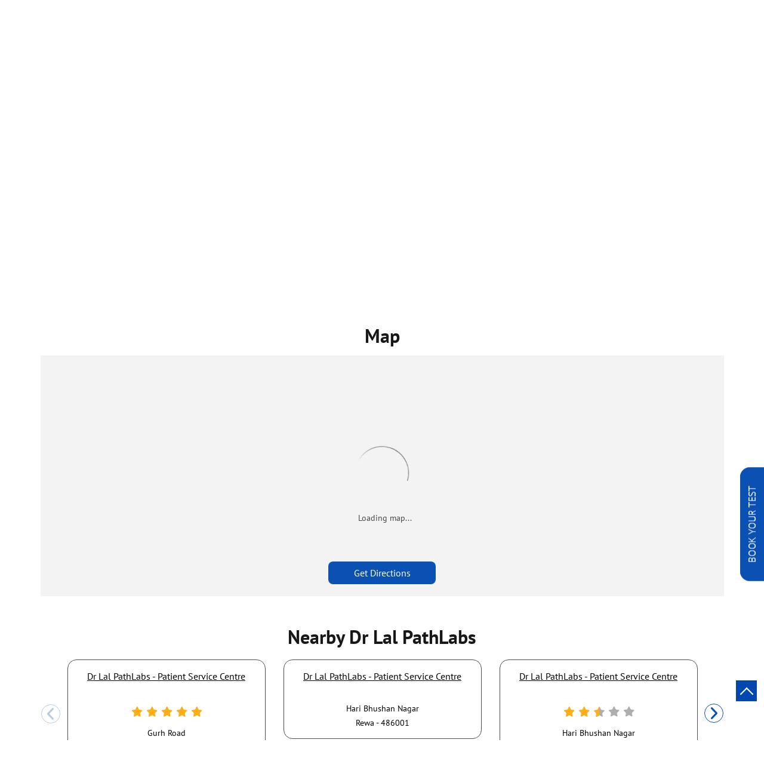

--- FILE ---
content_type: text/html; charset=UTF-8
request_url: https://labs.lalpathlabs.com/dr-lal-pathlabs-patient-service-centre-medical-laboratory-annantpur-rewa-290861/Map
body_size: 8902
content:
<!DOCTYPE html><html lang="en"> <head prefix="og: http://ogp.me/ns# fb: http://ogp.me/ns/fb# article: http://ogp.me/ns/article#"> <script> window.SIdataLayer = [{ 'virtualPagePath': '/storemap/dr-lal-pathlabs-patient-service-centre-medical-laboratory-annantpur-rewa-290861/Map?&%3D' }]; </script> <script> !function(a, b, c, d, e){a[d] = a[d] || [], a[d].push({"gtm.start":(new Date).getTime(), event:"gtm.js"}); var f = b.getElementsByTagName(c)[0], g = b.createElement(c), h = "dataLayer" != d?"&l=" + d:""; g.async = !0, g.src = "https://www.googletagmanager.com/gtm.js?id=" + e + h, f.parentNode.insertBefore(g, f)}(window, document, "script", "SIdataLayer", "GTM-MH3G9S7L"); </script> <meta http-equiv="X-UA-Compatible" content="IE=edge" ><meta name="revisit-after" content="1 days" ><meta name="robots" content="index, follow" ><meta name="googlebot" content="index, follow" ><meta name="rating" content="general" ><meta name="resource-type" content="text/html" ><meta name="copyright" content="© Copyright 2024 © LalPathLabs.com.All rights reserved." ><meta name="distribution" content="Global" ><meta http-equiv="Content-Type" content="text/html; charset=UTF-8" ><link rel="shortcut icon" type="image/png" href="https://cdn4.singleinterface.com/files/outlet/fav_icon/286487/Fav_icon_png.png" ><link rel="icon" type="image/png" href="https://cdn4.singleinterface.com/files/outlet/fav_icon/286487/Fav_icon_png.png" ><meta name="Author" content="https://labs.lalpathlabs.com/" ><meta name="Created By" content="Dr Lal PathLabs" > <meta name="viewport" content="width=device-width, initial-scale=1.0, minimum-scale=1.0, user-scalable=yes"><title>Dr Lal PathLabs - Patient Service Centre, Annantpur | Get accurate driving direction</title><meta name="description" content="Get accurate address, phone no, timings &amp; driving direction of Dr Lal PathLabs - Patient Service Centre, Annantpur, Rewa. Connect with us at +9180713721xx." ><meta name="keywords" content="Dr Lal PathsLab Address, Dr Lal PathsLab location, Dr Lal PathsLab contact, Dr Lal PathsLab phone number, Dr Lal PathsLab Direction, Dr Lal PathsLab, Dr Lal PathLabs website,Medical Centre,Diagnostic Centre,Diabetes Centre,Blood Testing Service" > <meta name="geo.position" content="24.546042; 81.302489" > <meta name="geo.placename" content="Dr Lal PathLabs, Annantpur, Rewa" ><meta property="og:url" content="https://labs.lalpathlabs.com/dr-lal-pathlabs-patient-service-centre-medical-laboratory-annantpur-rewa-290861/Map" ><meta property="og:type" content="article" ><meta property="fb:app_id" content="776354105718345" ><meta property="og:title" content="Dr Lal PathLabs - Patient Service Centre, Annantpur | Get accurate driving direction" ><meta property="twitter:title" content="Dr Lal PathLabs - Patient Service Centre, Annantpur | Get accurate driving direction" > <meta property="og:description" content="Get accurate address, phone no, timings &amp; driving direction of Dr Lal PathLabs - Patient Service Centre, Annantpur, Rewa. Connect with us at +9180713721xx." ><meta name="twitter:description" content="Get accurate address, phone no, timings &amp; driving direction of Dr Lal PathLabs - Patient Service Centre, Annantpur, Rewa. Connect with us at +9180713721xx."><meta http-equiv="x-dns-prefetch-control" content="on"><link href="https://labs.lalpathlabs.com/" rel="dns-prefetch" ><link href="//cdn4.singleinterface.com" rel="dns-prefetch" ><link href="//cdn5.singleinterface.com" rel="dns-prefetch" ><link href="//cdn6.singleinterface.com" rel="dns-prefetch" ><link href="//maxcdn.bootstrapcdn.com" rel="dns-prefetch" ><link href="//www.google-analytics.com" rel="dns-prefetch" ><link href="//www.singleinterface.com" rel="dns-prefetch" ><link href="//graph.facebook.com" rel="dns-prefetch" ><link href="//fbexternal-a.akamaihd.net" rel="dns-prefetch" ><link href="//csi.gstatic.com" rel="dns-prefetch" ><link href="//fonts.googleapis.com" rel="dns-prefetch" ><link href="//maps.googleapis.com" rel="dns-prefetch" ><link href="//maps.gstatic.com" rel="dns-prefetch" ><link href="//labs.lalpathlabs.com" rel="dns-prefetch" > <!-- <link rel="alternate" hreflang="" href="" > --> <!-- <link rel="alternate" hreflang="" href="" > --> <link rel="canonical" href="https://labs.lalpathlabs.com/dr-lal-pathlabs-patient-service-centre-blood-testing-service-annantpur-rewa-290861/Map" > <style> img{ width: auto; height: auto; }</style> <link rel="stylesheet" href="https://labs.lalpathlabs.com/VendorpageTheme/Enterprise/EThemeForMasterPro/css/bootstrap.min.css?v=7.32" > <link rel="stylesheet" href="https://labs.lalpathlabs.com/VendorpageTheme/Enterprise/EThemeForMasterPro/css/slick.min.css?v=7.32" media="print" onload="this.media='all'"> <link rel="stylesheet" href="https://labs.lalpathlabs.com/VendorpageTheme/Enterprise/EThemeForDrLalPathlabs/css/common.min.css?v=7.32" > <link rel="preload" as="image" href="https://cdn4.singleinterface.com/files/enterprise/coverphoto/286487/GMB-Micro-Site-Banner-40on2nd-760x340px-1-04-04-25-11-20-37.jpg"> </head> <body class="map ethemefordrlalpathlabs"> <input type="hidden" name="data[cache_version]" id="id_cache_version" value="1.002"> <nav class="navbar"> <div class="container"> <div class="navbar-header"> <a class="navbar-brand track_logo_event" target="_self" href="https://labs.lalpathlabs.com/" title="Dr Lal PathLabs" data-event-click-text="logo" onclick="clickEventGa('map', 'brand_website', '290861')"> <img src="https://cdn4.singleinterface.com/files/outlet/logo/286487/Logo_1_png.png" alt="Dr Lal PathLabs - Patient Service Centre, Annantpur" data-track-event-name="logo" data-track-event-click="Logo click" width=200 height=65 > </a> </div> <div class="mobile-trigger"> <span class="toggle"></span> </div> <div class="navbar-right nav-groups"> <div class="menu-toggle"> <span class="menu-close"></span> </div> <ul class="navber-links"> <li class="nav-item"> <a onclick="clickEventGa('map', 'navigation_menu', '290861')" class=" nav-link" href="https://labs.lalpathlabs.com/dr-lal-pathlabs-patient-service-centre-blood-testing-service-annantpur-rewa-290861/Home" data-track-event-name="navigation_menu" data-track-event-click="Home"> <span>Home</span> </a> </li> <li class="nav-item"> <a onclick="clickEventGa('map', 'navigation_menu', '290861')" class=" nav-link" href="https://labs.lalpathlabs.com/dr-lal-pathlabs-patient-service-centre-blood-testing-service-annantpur-rewa-290861/Timeline" data-track-event-name="navigation_menu" data-track-event-click="Timeline"> <span>Timeline </span> </a> </li> <li class="nav-item"> <a onclick="clickEventGa('map', 'navigation_menu', '290861')" class = "nav-link " href="https://labs.lalpathlabs.com/dr-lal-pathlabs-patient-service-centre-blood-testing-service-annantpur-rewa-290861/Offers" data-track-event-name="navigation_menu" data-track-event-click="Offers"> <span>Offers </span> </a> </li> <li class="nav-item"> <a onclick="clickEventGa('map', 'navigation_menu', '290861')" class = "nav-link active" href="https://labs.lalpathlabs.com/dr-lal-pathlabs-patient-service-centre-blood-testing-service-annantpur-rewa-290861/Map" data-track-event-name="navigation_menu" data-track-event-click="Map"> <span>Map</span> </a> </li> <li class="nav-item"> <a onclick="clickEventGa('map', 'navigation_menu', '290861')" class="nav-link " href="https://labs.lalpathlabs.com/dr-lal-pathlabs-patient-service-centre-blood-testing-service-annantpur-rewa-290861/Contact-Us" data-track-event-name="navigation_menu" data-track-event-click="Contact Us"> <span>Contact Us</span> </a> </li> <li class="nav-item"> <a class="nav-link " href="https://labs.lalpathlabs.com/dr-lal-pathlabs-patient-service-centre-blood-testing-service-annantpur-rewa-290861/page/faq"> <span>FAQ</span> </a> </li> <!-- more menu --> </ul><ul class="nav-right"> <li class="nav-item"> <a class = "nav-link" href="https://labs.lalpathlabs.com/?lat=24.546042&long=81.302489" title="Nearest Lab" onclick="clickEventGa('map', 'storelocator', '290861')"> <span class="sprite-icon social-icon nearby"></span> <span>Nearest Lab</span></a></li></ul> <ul class="nav-right language-right"> <li> </li> </ul> </div></div></nav> <div class="desktop service-buttons"> <ul> <li> <a data-target="#scrollTillForm_1" onclick="clickEventGa('map', 'external_link', '290861')" class="scrollLink ga-id" href="https://labs.lalpathlabs.com/dr-lal-pathlabs-patient-service-centre-blood-testing-service-annantpur-rewa-290861/Home#call-back" target="_self" data-page-name="map" data-ga-type="https://cdn4.singleinterface.com/files/banner_images/286487/9654_1696574512_DrLalExternalLinkHome.png" data-outlet-id="290861" data-track-event-click="External Link"> <img src="https://cdn4.singleinterface.com/files/banner_images/286487/9654_1696574512_DrLalExternalLinkHome.png" alt="" title="" width="42" height="201"> </a> </li> </ul> </div> <main> <div class="breadcrumb-wrapper header-breadcrumb"> <div class="container"> <div class="row"> <div class="col-md-12"> <ol id="breadcrumb" class="list-unstyled breadcrumb"> <li class="breadcrumb-item"> <a class="ga-id breadcrumb_text_class" href="https://labs.lalpathlabs.com/?lat=24.546042&long=81.302489" title="Diagnostic Centre near me" data-page-name="map" data-ga-type="storelocator" data-outlet-id="290861" onclick="clickEventGa('map', 'bd_storelocator', '290861')"> <span>Diagnostic Centre near me</span> </a> </li> <li class="breadcrumb-item"> <a data-page-name="map" title="Diagnostic Centre in Madhya Pradesh" data-ga-type="state" data-outlet-id="290861" class="state-link ga-id breadcrumb_text_class" onclick="clickEventGa('map', 'bd_state', '290861')" href="https://labs.lalpathlabs.com/location/madhya-pradesh"> <span>Diagnostic Centre in Madhya Pradesh</span> </a> </li> <li class="breadcrumb-item"> <a data-page-name="map" title="Diagnostic Centre in Rewa" data-ga-type="city" data-outlet-id="290861" class="state-link ga-id breadcrumb_text_class" onclick="clickEventGa('map', 'bd_city', '290861')" href="https://labs.lalpathlabs.com/location/madhya-pradesh/rewa"> <span>Diagnostic Centre in Rewa</span> </a> </li> <li class="breadcrumb-item active" aria-current="page"> <span>Diagnostic Centre in Annantpur</span> </li> </ol> </div> </div> </div></div> <div class="intro-section"> <div class="container"> <div class="row"> <div class="col-md-4 col-block"> <input type="hidden" id="prv" value="https://labs.lalpathlabs.com/VendorpageTheme/Enterprise/EThemeForDrLalPathlabs/images/prevew.png" ><input type="hidden" id="nx" value="https://labs.lalpathlabs.com/VendorpageTheme/Enterprise/EThemeForDrLalPathlabs/images/next.png" ><div style="display: none;"> <span>24.546042</span> <span>81.302489</span></div> <div class="intro"> <div class="card"> <h1 class="card-header heading" id="speakableIntro" title="Dr Lal PathLabs - Annantpur, Rewa"> Dr Lal PathLabs - Patient Service Centre </h1> <div class="card-body" id="speakableIntroContent"> <ul class="list-unstyled info-group"> <li class="info-card info-address"> <span class="info-icon"> <span class="sprite-icon intro-icon icn-address"></span> </span> <div class="info-text"> <span>Ward No 9, University Road</span><br><span><span>Annantpur</span></span><br><span class='merge-in-next'><span>Rewa</span><span> - </span><span>486001</span></span> </div> </li> <li class="info-card info-landmark"> <span class="info-icon"> <span class="sprite-icon intro-icon icn-landmark"></span> </span> <div class="info-text manage-space"> Near Janta College Gate </div> </li> <li class="info-card call-us"> <span class="info-icon"> <span class="sprite-icon intro-icon icn-phone"></span> </span> <div class="info-text"> <a href="tel:+918071372192" onclick="clickEventGa('map', 'click_to_call', '290861')"> +918071372192 </a> </div> </li> <li class="info-card info-card-timing" id="businesshouers"> <span class="info-icon"> <span class="sprite-icon intro-icon icn-time"></span> </span> <ul class="info-text list-unstyled"> <li class="store-clock intro-hours dropdown clock-top-mng"> <span class="arrow-btn">Open until 07:00 PM</span> <button>Open Now</button> <ul class="dropdown-list"> <li> <span class="first-text">Wed</span> <span class="info-text">07:00 AM - 07:00 PM</span> </li> <li> <span class="first-text">Thu</span> <span class="info-text">07:00 AM - 07:00 PM</span> </li> <li> <span class="first-text">Fri</span> <span class="info-text">07:00 AM - 07:00 PM</span> </li> <li> <span class="first-text">Sat</span> <span class="info-text">07:00 AM - 07:00 PM</span> </li> <li> <span class="first-text">Sun</span> <span class="info-text">07:00 AM - 07:00 PM</span> </li> </ul> </li> </ul> </li> <li class="info-card call-direction"> <a href="tel:+918071372192" class="action-call action-icon" onclick="clickEventGa('map', 'click_to_call', '290861')"> <span class="sprite-icon cta-phone"></span> <span>Call</span> </a> <a href="https://maps.google.com/maps?cid=5714053023630024535" target="_blank" class="action-direction action-icon" onclick="clickEventGa('map', 'directions', '290861')"> <span class="sprite-icon cta-direction"></span> <span>Directions</span> </a> </li> </ul></div></div></div> </div> <div class="col-md-8 col-block"> <div class="offer-area"> <a onclick="clickEventGa('map', 'cover_photo', '290861')" href="https://labs.lalpathlabs.com/dr-lal-pathlabs-patient-service-centre-blood-testing-service-annantpur-rewa-290861/Home#name" > <img src="https://cdn4.singleinterface.com/files/enterprise/coverphoto/286487/GMB-Micro-Site-Banner-40on2nd-760x340px-1-04-04-25-11-20-37.jpg" alt="Swasth Fit" title="Swasth Fit" width=760 height=340 > </a> </div> </div> </div> </div> </div> <div id="scrollTill"></div> <section class="section map"> <div class="container"> <div class="row"> <div class="col-md-12 col-lg-12"> <h3 class="section-heading"><span class="line-behind">Map</span></h3> <div class="embedded_map"> <div class="googlemapframe lazy-loader"> <div class="loader-ui" data-text="Loading map..."><div class="loader-ui-el"></div></div> <iframe id="embedGoogleMap" loading="lazy" title="Outlet Location" data-src="https://www.google.co.in/maps/embed/v1/place?q=24.546042,81.302489&amp;key=AIzaSyDS-7IeAHJ1vK3Qc1j8EZY9HmhJGcNsovs&region=IN"></iframe> <a class="dirbutton" target="_blank" rel="noopener noreferrer" onclick="clickEventGa('map', 'directions','290861')" data-adobe-track-event-name="TRACK_EVENT_CTA_INTERACTION" data-track-event-uid="N/A" data-track-event-component="Map" data-track-event-click="Get Directions" data-track-event-title="N/A" href="https://maps.google.com/maps?cid=5714053023630024535"> Get Directions </a> </div> </div> </div> </div> <div class="row"> <div class="col-sm-12"> <div class="microsite-map-page route-nav"> <div class="mapsec" style="display: none;"> <div class="address-information-text"> <div class="heading"> <p class="source-address"></p> </div> <div class="heading01 route-distance-duration"> <p>Total distance - Total duration</p> </div> </div> <div class="route-instructions"></div> <div class="address-information-text address-information-text-bottom"> <div class="heading001"> <p class="destination-address">Ward No 9, University Road, Near Janta College Gate, Annantpur, Rewa, Madhya Pradesh - 486001</p> </div> </div> </div> </div> </div> </div> </div></section> <section class="section nearby-outlets-section"> <div class="container"> <div class="row"> <div class="col-sm-12"> <h3 class="section-heading" id="speakableNearbyOutlets"><span class="line-behind">Nearby dr lal pathLabs</span></h3> <div class="custome-slick-arrow"> <span class="sprite-icon arrow-prev arrow-prev-nearbyOutlets"></span> <span class="sprite-icon arrow-next arrow-next-nearbyOutlets"></span> </div> <div class="list-unstyled slick-container nearby-outlets js-nearby-outlets dyn-rating" id="speakableNearbyOutletsContent"> <div class="slide-item"> <div class="card"> <div class="card-container"> <div class="card-body"> <h4 class="card-title"> <a href="https://labs.lalpathlabs.com/dr-lal-pathlabs-patient-service-centre-blood-testing-service-gurh-road-rewa-288216/Home" onclick="clickEventGa(&#039;map&#039;, &#039;near_by_outlets&#039;, &#039;288216&#039;)" data-track-event-business-name="Dr Lal PathLabs - Patient Service Centre" data-track-event-business-alternate-name="" data-track-event-click="Dr Lal PathLabs - Patient Service Centre" data-track-event-state="Madhya Pradesh" data-track-event-city="Rewa" data-track-event-eacsi="NA">Dr Lal PathLabs - Patient Service Centre</a> </h4> <ul class="list-inline rating"> <li><span class="rating-star rating_full"></span></li><li><span class="rating-star rating_full"></span></li><li><span class="rating-star rating_full"></span></li><li><span class="rating-star rating_full"></span></li><li><span class="rating-star rating_full"></span></li> </ul> <p class="card-text">Gurh Road</p> <p class="card-text">Rewa - 486001</p> </div> </div> </div> </div> <div class="slide-item"> <div class="card"> <div class="card-container"> <div class="card-body"> <h4 class="card-title"> <a href="https://labs.lalpathlabs.com/dr-lal-pathlabs-patient-service-centre-blood-testing-service-hari-bhushan-nagar-rewa-289679/Home" onclick="clickEventGa(&#039;map&#039;, &#039;near_by_outlets&#039;, &#039;289679&#039;)" data-track-event-business-name="Dr Lal PathLabs - Patient Service Centre" data-track-event-business-alternate-name="" data-track-event-click="Dr Lal PathLabs - Patient Service Centre" data-track-event-state="Madhya Pradesh" data-track-event-city="Rewa" data-track-event-eacsi="NA">Dr Lal PathLabs - Patient Service Centre</a> </h4> <p class="card-text">Hari Bhushan Nagar</p> <p class="card-text">Rewa - 486001</p> </div> </div> </div> </div> <div class="slide-item"> <div class="card"> <div class="card-container"> <div class="card-body"> <h4 class="card-title"> <a href="https://labs.lalpathlabs.com/dr-lal-pathlabs-patient-service-centre-blood-testing-service-hari-bhushan-nagar-rewa-289688/Home" onclick="clickEventGa(&#039;map&#039;, &#039;near_by_outlets&#039;, &#039;289688&#039;)" data-track-event-business-name="Dr Lal PathLabs - Patient Service Centre" data-track-event-business-alternate-name="" data-track-event-click="Dr Lal PathLabs - Patient Service Centre" data-track-event-state="Madhya Pradesh" data-track-event-city="Rewa" data-track-event-eacsi="NA">Dr Lal PathLabs - Patient Service Centre</a> </h4> <ul class="list-inline rating"> <li><span class="rating-star rating_full"></span></li><li><span class="rating-star rating_full"></span></li><li><span class="rating-star rating_half"></span></li><li><span class="rating-star rating_empty"></span></li><li><span class="rating-star rating_empty"></span></li> </ul> <p class="card-text">Hari Bhushan Nagar</p> <p class="card-text">Rewa - 486001</p> </div> </div> </div> </div> <div class="slide-item"> <div class="card"> <div class="card-container"> <div class="card-body"> <h4 class="card-title"> <a href="https://labs.lalpathlabs.com/dr-lal-pathlabs-patient-service-centre-blood-testing-service-huzur-rewa-517580/Home" onclick="clickEventGa(&#039;map&#039;, &#039;near_by_outlets&#039;, &#039;517580&#039;)" data-track-event-business-name="Dr Lal PathLabs - Patient Service Centre" data-track-event-business-alternate-name="" data-track-event-click="Dr Lal PathLabs - Patient Service Centre" data-track-event-state="Madhya Pradesh" data-track-event-city="Rewa" data-track-event-eacsi="NA">Dr Lal PathLabs - Patient Service Centre</a> </h4> <p class="card-text">Huzur</p> <p class="card-text">Rewa - 486001</p> </div> </div> </div> </div> </div> </div> </div> </div> </section> </main> <section class="section locality-categ-tag footer-accordion"> <div class="container"> <div class="row"> <div class="col-md-12"> <div class="sec-wrapper"> <div class="card nearby-locality"> <div class="card-header"> <h3 class="sub-heading"> <span class="sprite-icon service-icon icn-nearby"></span> <span class="title">Nearby Locality</span> </h3> </div> <div class="card-body custom-tags"> <span class="badge badge-pill badge-light"> <a href="https://labs.lalpathlabs.com/?search=Mig+Housing+Board+Colony+Road%2C+Rewa%2C+486001" onclick="clickEventGa('map', 'nearby_locality', '290861')">Mig Housing Board Colony Road</a> </span> </div> </div> <div class="card category"> <div class="card-header"> <h3 class="sub-heading" id="speakableCategories"> <span class="sprite-icon service-icon icn-categories"></span> <span class="title"> Categories</span> </h3> </div> <div class="card-body" id="speakableCategoriesContent"> <span class="badge badge-pill badge-light">Medical Centre</span> <span class="badge badge-pill badge-light">Diagnostic Centre</span> <span class="badge badge-pill badge-light">Diabetes Centre</span> <span class="badge badge-pill badge-light">Blood Testing Service</span> </div> </div> <div class="card tag"> <div class="card-header"> <h3 class="sub-heading" id="speakableTags"> <span class="sprite-icon service-icon icn-tags"></span> <span class="title">Tags</span> </h3> </div> <div class="card-body" id="speakableTagsContent"> <span class="badge badge-pill badge-light">Best Diagnostic Centre Near Me</span> <span class="badge badge-pill badge-light"> Best Pathology Lab Near Me</span> <span class="badge badge-pill badge-light"> Blood Test Centre Near Me</span> <span class="badge badge-pill badge-light"> Blood Test Lab Near Me</span> <span class="badge badge-pill badge-light"> Blood Test Laboratory Near Me</span> <span class="badge badge-pill badge-light"> Blood Test Near Me</span> <span class="badge badge-pill badge-light"> Dengue Test Near Me</span> <span class="badge badge-pill badge-light"> Diagnostic Centre Near Me</span> <span class="badge badge-pill badge-light"> Diagnostic Lab Near Me</span> <span class="badge badge-pill badge-light"> Diagnostics Near Me</span> <span class="badge badge-pill badge-light"> Fever Panel Test Near Me</span> <span class="badge badge-pill badge-light"> Fever Test Near Me</span> <span class="badge badge-pill badge-light"> Full Body Checkup Near Me</span> <span class="badge badge-pill badge-light"> Hypertension Blood Test Near Me</span> <span class="badge badge-pill badge-light"> Hypertension Test Near Me</span> <span class="badge badge-pill badge-light"> Lab Near Me</span> <span class="badge badge-pill badge-light"> Lab Near Me For Blood Test</span> <span class="badge badge-pill badge-light"> Lab Test Near Me</span> <span class="badge badge-pill badge-light"> Medical Lab Near Me</span> <span class="badge badge-pill badge-light"> Medical Laboratory Near Me</span> <span class="badge badge-pill badge-light"> Near By Laboratory</span> <span class="badge badge-pill badge-light"> Nearby Diagnostic Centre</span> <span class="badge badge-pill badge-light"> Nearest Blood Test Lab</span> <span class="badge badge-pill badge-light"> Nearest Pathology Lab</span> <span class="badge badge-pill badge-light"> Pathlabs Near Me</span> <span class="badge badge-pill badge-light"> Pathology Lab Near Me</span> <span class="badge badge-pill badge-light"> Pathology Laboratory Near Me</span> <span class="badge badge-pill badge-light"> Test For Dengue Fever</span> <span class="badge badge-pill badge-light"> Thyroid Test Near Me</span> </div> </div> </div> </div> </div> </div></section> <footer> <section class="section footer-states"> <div class="container"> <div class="row"> <div class="col-sm-12"> <div class="card-header"> <h3 class="sub-heading"> Dr Lal PathLabs Popular Cities: </h3> </div> <div class="card"> <div class="city"> <!--<a href="< ?php echo $storeLocatorUrl;?>">< ?php echo __($prepareBrandWithAndWithoutPhrase); ?> </a> </li>--> <a href="https://labs.lalpathlabs.com/location/madhya-pradesh/balaghat" class="cityname" onclick="clickEventGa('map', 'bd_city', '290861')">Diagnostic Centre in Balaghat</a><a href="https://labs.lalpathlabs.com/location/madhya-pradesh/betul" class="cityname" onclick="clickEventGa('map', 'bd_city', '290861')">Diagnostic Centre in Betul</a><a href="https://labs.lalpathlabs.com/location/madhya-pradesh/bhopal" class="cityname" onclick="clickEventGa('map', 'bd_city', '290861')">Diagnostic Centre in Bhopal</a><a href="https://labs.lalpathlabs.com/location/madhya-pradesh/chhatarpur" class="cityname" onclick="clickEventGa('map', 'bd_city', '290861')">Diagnostic Centre in Chhatarpur</a><a href="https://labs.lalpathlabs.com/location/madhya-pradesh/chhindwara" class="cityname" onclick="clickEventGa('map', 'bd_city', '290861')">Diagnostic Centre in Chhindwara</a><a href="https://labs.lalpathlabs.com/location/madhya-pradesh/damoh" class="cityname" onclick="clickEventGa('map', 'bd_city', '290861')">Diagnostic Centre in Damoh</a><a href="https://labs.lalpathlabs.com/location/madhya-pradesh/guna" class="cityname" onclick="clickEventGa('map', 'bd_city', '290861')">Diagnostic Centre in Guna</a><a href="https://labs.lalpathlabs.com/location/madhya-pradesh/gwalior" class="cityname" onclick="clickEventGa('map', 'bd_city', '290861')">Diagnostic Centre in Gwalior</a><a href="https://labs.lalpathlabs.com/location/madhya-pradesh/indore" class="cityname" onclick="clickEventGa('map', 'bd_city', '290861')">Diagnostic Centre in Indore</a><a href="https://labs.lalpathlabs.com/location/madhya-pradesh/jabalpur" class="cityname" onclick="clickEventGa('map', 'bd_city', '290861')">Diagnostic Centre in Jabalpur</a><a href="https://labs.lalpathlabs.com/location/madhya-pradesh/katni" class="cityname" onclick="clickEventGa('map', 'bd_city', '290861')">Diagnostic Centre in Katni</a><a href="https://labs.lalpathlabs.com/location/madhya-pradesh/mandla" class="cityname" onclick="clickEventGa('map', 'bd_city', '290861')">Diagnostic Centre in Mandla</a><a href="https://labs.lalpathlabs.com/location/madhya-pradesh/morena" class="cityname" onclick="clickEventGa('map', 'bd_city', '290861')">Diagnostic Centre in Morena</a><a href="https://labs.lalpathlabs.com/location/madhya-pradesh/narmadapuram" class="cityname" onclick="clickEventGa('map', 'bd_city', '290861')">Diagnostic Centre in Narmadapuram</a><a href="https://labs.lalpathlabs.com/location/madhya-pradesh/narsinghpur" class="cityname" onclick="clickEventGa('map', 'bd_city', '290861')">Diagnostic Centre in Narsinghpur</a><a href="https://labs.lalpathlabs.com/location/madhya-pradesh/raisen" class="cityname" onclick="clickEventGa('map', 'bd_city', '290861')">Diagnostic Centre in Raisen</a><a href="https://labs.lalpathlabs.com/location/madhya-pradesh/rajgarh" class="cityname" onclick="clickEventGa('map', 'bd_city', '290861')">Diagnostic Centre in Rajgarh</a><a href="https://labs.lalpathlabs.com/location/madhya-pradesh/rewa" class="cityname" onclick="clickEventGa('map', 'bd_city', '290861')">Diagnostic Centre in Rewa</a><a href="https://labs.lalpathlabs.com/location/madhya-pradesh/sagar" class="cityname" onclick="clickEventGa('map', 'bd_city', '290861')">Diagnostic Centre in Sagar</a><a href="https://labs.lalpathlabs.com/location/madhya-pradesh/satna" class="cityname" onclick="clickEventGa('map', 'bd_city', '290861')">Diagnostic Centre in Satna</a><span class='d-none' id='jsLocationExpand'><a href="https://labs.lalpathlabs.com/location/madhya-pradesh/sehore" class="cityname" onclick="clickEventGa('map', 'bd_city', '290861')">Diagnostic Centre in Sehore</a><a href="https://labs.lalpathlabs.com/location/madhya-pradesh/seoni" class="cityname" onclick="clickEventGa('map', 'bd_city', '290861')">Diagnostic Centre in Seoni</a><a href="https://labs.lalpathlabs.com/location/madhya-pradesh/shahdol" class="cityname" onclick="clickEventGa('map', 'bd_city', '290861')">Diagnostic Centre in Shahdol</a><a href="https://labs.lalpathlabs.com/location/madhya-pradesh/sheopur" class="cityname" onclick="clickEventGa('map', 'bd_city', '290861')">Diagnostic Centre in Sheopur</a><a href="https://labs.lalpathlabs.com/location/madhya-pradesh/shivpuri" class="cityname" onclick="clickEventGa('map', 'bd_city', '290861')">Diagnostic Centre in Shivpuri</a><a href="https://labs.lalpathlabs.com/location/madhya-pradesh/sidhi" class="cityname" onclick="clickEventGa('map', 'bd_city', '290861')">Diagnostic Centre in Sidhi</a><a href="https://labs.lalpathlabs.com/location/madhya-pradesh/singrauli" class="cityname" onclick="clickEventGa('map', 'bd_city', '290861')">Diagnostic Centre in Singrauli</a><a href="https://labs.lalpathlabs.com/location/madhya-pradesh/tikamgarh" class="cityname" onclick="clickEventGa('map', 'bd_city', '290861')">Diagnostic Centre in Tikamgarh</a><a href="https://labs.lalpathlabs.com/location/madhya-pradesh/vidisha" class="cityname" onclick="clickEventGa('map', 'bd_city', '290861')">Diagnostic Centre in Vidisha</a><a href="https://labs.lalpathlabs.com/location/madhya-pradesh/waidhan" class="cityname" onclick="clickEventGa('map', 'bd_city', '290861')">Diagnostic Centre in Waidhan</a></span> <span class="view-more jsExpand" data-target-area="#jsLocationExpand">View More...</span> </div> </div> </div> </div> </div> </section> <div class="brand-footer"> <div class="container"> <div class="row"> <div class="col-md-12 col-lg-4"> <h2 class="copyright"><span>2024 © LalPathLabs.com.All rights reserved.</span></h2> </div> <div class="col-md-12 col-lg-4"> <div class="social-icons"> <a class="sprite-icon social-icon facebook" rel="nofollow noopener noreferrer" href="https://www.facebook.com/202321223267432" title="Follow Dr Lal PathLabs on Facebook" target="_blank" onclick="clickEventGa('map', 'facebook_page_national_url', '290861')" data-track-event-click="Footer social link facebook"></a> <a class="sprite-icon social-icon google" rel="nofollow noopener noreferrer" href="https://maps.google.com/maps?cid=5714053023630024535" title="Visit us on Google" target="_blank" onclick="clickEventGa('map', 'google_plus_page_national_url', '290861')" data-track-event-click="Footer social link google"></a> <a class="sprite-icon social-icon twitter" rel="nofollow noopener noreferrer" href="https://twitter.com/lalpathlabs" title="Follow Dr Lal PathLabs on Twitter" target="_blank" onclick="clickEventGa('map', 'twitter_handle', '290861')" data-track-event-click="Footer social link twitter"></a> <a class="sprite-icon social-icon social-icon linkedin" rel="nofollow noopener noreferrer" href="https://www.linkedin.com/company/dr-lal-pathlabs/?viewAsMember=true" title="Follow Dr Lal PathLabs on Linkedin" target="_blank" onclick="clickEventGa('map', 'linkedin', '290861')" data-track-event-click="Footer social link linkedin"></a> <a class="sprite-icon social-icon instagram" rel="nofollow noopener noreferrer" href="https://www.instagram.com/lalpathlabs_/" title="Follow Dr Lal PathLabs on Instagram" target="_blank" onclick="clickEventGa('map', 'instagram', '290861')" data-track-event-click="Footer social link Instagram"></a> <a class="sprite-icon social-icon youtube" rel="nofollow noopener noreferrer" href="https://www.youtube.com/@DrLalPathLabs" title="Follow Dr Lal PathLabs on Youtube" target="_blank" onclick="clickEventGa('map', 'youtube_channel_url', '290861')" data-track-event-click="Footer social link Youtube"></a> <a class="sprite-icon social-icon websiteurl" rel="nofollow noopener noreferrer" href="https://www.lalpathlabs.com/?utm_source=store_locator&utm_medium=brand_website" title="Brand Website" target="_blank" onclick="clickEventGa('map', 'brand_website', '290861')" data-track-event-click="Footer menu brand website"></a> </div> </div> </div> </div> </div> </footer> <div class="scrollTop"> <span id="scroll" title="Scroll to Top" class="top-to-bck-store"> <span></span> </span></div> <div class="desktop service-buttons"> <ul> <li> <a data-target="#scrollTillForm_1" onclick="clickEventGa('map', 'external_link', '290861')" class="scrollLink ga-id" href="https://labs.lalpathlabs.com/dr-lal-pathlabs-patient-service-centre-blood-testing-service-annantpur-rewa-290861/Home#call-back" target="_self" data-page-name="map" data-ga-type="https://cdn4.singleinterface.com/files/banner_images/286487/9654_1696574512_DrLalExternalLinkHome.png" data-outlet-id="290861" data-track-event-click="External Link"> <img src="https://cdn4.singleinterface.com/files/banner_images/286487/9654_1696574512_DrLalExternalLinkHome.png" alt="" title="" width="42" height="201"> </a> </li> </ul> </div> <div class="service-buttons1 mobile service-count-1"> <ul> <li data-target="#scrollTillForm_1" class="scrollLink li-for-external-link-responsive-count-1"> <a href="https://labs.lalpathlabs.com/dr-lal-pathlabs-patient-service-centre-blood-testing-service-annantpur-rewa-290861/Home#call-back" onclick="clickEventGa('map', 'external_link', '290861')" target="_self"> <img src="https://cdn4.singleinterface.com/files/banner_images/286487/8159_1696574511_DrLalExternalLinkResponsive.png" alt="" title="" width="320" height="32"> </a> </li> </ul> </div> <div class="chatwithcharmenu"> <div class="chatwithus ext-link"> </div> </div> <input id="jsMsgUnableToFindDirection" type="hidden" value="Either the entered address is not valid or google is unable to find this location." ><input id="jsMsgUnableToFindRouteForDirection" type="hidden" value="We cannot show map results for this query. Either it is not a valid place or it may be possible that you cannot reach this outlet by road from the specified location. Please change your query and try again." ><input id="jsWalkingIcon" type="hidden" value="https://labs.lalpathlabs.com/VendorpageTheme/Enterprise/EThemeForDrLalPathlabs/images/walking-icon.png" ><input id="jsCurrentPageControllerAction" type="hidden" value="js/enterprises-map" ><input id="jsSiteRedirectFlag" type="hidden" value="1" ><input id="jsLiveWebsiteUrl" type="hidden" value="https://labs.lalpathlabs.com/" ><input id="jsSiWebsiteUrl" type="hidden" value="https://preprod.singleinterface.com/" ><input id="jsMasterOutletId" type="hidden" value="286487" ><input id="jsProductId" type="hidden" value="" ><input id="jsCategoryId" type="hidden" value="" ><input id="jsOfferId" type="hidden" value="" ><input id="jsPageName" type="hidden" value="map" ><input id="jsPageNameMd5" type="hidden" value="1d78dc8ed51214e518b5114fe24490ae" ><input id="jsGeoServiceProvider" type="hidden" value="" > <input id="jsTrackingPageUrl" type="hidden" value="https://labs.lalpathlabs.com//sendTrackingInfo.php" ><input id="jsMsgGeolocationNotSupported" type="hidden" value="Geolocation is not supported by this browser." ><input id="jsWebsiteHostedOnClientSide" type="hidden" value="0" ><input id="jsSearchType" type="hidden" value="custom_and_advance" ><input id="jsMapServiceProvider" type="hidden" value="locationiq" ><input id="jsThemeDir" type="hidden" value="ethemefordrlalpathlabs" ><input id="jsIdeaAppSucessfulMsg" type="hidden" value="SMS sent." ><input id="jsBannerAndOfferAvailableStatus" type="hidden" value="banners, offers" ><input id="jsGoogleMapApiKey" type="hidden" value="pk.77133daa29540cb6fefde4c2e748117b" ><input id="jsMapMyIndiaApiKey" type="hidden" value="pk.77133daa29540cb6fefde4c2e748117b" ><input id="jsLocalityEnablePlaceHolder" type="hidden" value="e.g. Connaught Place" ><input id="jsLocalityEnableTitle" type="hidden" value="Please enter locality e.g. Connaught Place" ><input id="jsLocalityDisablePlaceHolder" type="hidden" value="Please select city first" ><input id="jsRadiusEnableStatus" type="hidden" value="Please select radius" ><input id="jsRadiusDisableStatus" type="hidden" value="Please enter locality first" ><input id="jsCityDisableStatus" type="hidden" value="Please select state first" ><input id="jsStateEnableStatus" type="hidden" value="All" ><input id="jsStateEnableTitleStatus" type="hidden" value="Please select state" ><input id="jsIsResponsive" type="hidden" value="0" ><input id="jsCityEableStatus" type="hidden" value="Please select city" ><input id="jsStateDisableStatus" type="hidden" value="Please remove search nearby text first" ><input id="jsBannersCount" type="hidden" value="13" ><input id="jsOfferCount" type="hidden" value="2" ><input id="jsContactUsPageDoWeNeedToResetCaptcha" type="hidden" value="" ><input id="jsSearchSelectedState" type="hidden" value="" ><input id="jsSearchSelectedCity" type="hidden" value="" ><input id="jsSearchSelectedLocality" type="hidden" value="" ><input id="jsCurrentThemeMasterOutletid" type="hidden" value="286487" > <input id="storeName" type="hidden" value="Dr Lal PathLabs - Patient Service Centre" > <input id="location" type="hidden" value="Ward No 9,University Road,Annantpur,Near Janta College Gate,Rewa,Madhya Pradesh,486001" > <input id="jsOutletId" type="hidden" value="290861" > <input id="jsMapPageUrl" type="hidden" value="https://labs.lalpathlabs.com/dr-lal-pathlabs-patient-service-centre-blood-testing-service-annantpur-rewa-290861/Map" > <input id="jsOutletLatitude" type="hidden" value="24.546042" > <input id="jsOutletLongitude" type="hidden" value="81.302489" > <input id="jsGoogleMapPositionIconUrl" type="hidden" value="https://labs.lalpathlabs.com/VendorpageTheme/Enterprise/EThemeForDrLalPathlabs/images/map-icon.png" > <input id="jsMapMarkerTitle" type="hidden" value="Dr Lal PathLabs - Patient Service Centre, Annantpur, Rewa" > <input id="jsLocationInterestStatus" type="hidden" value="" ><input id="jsLoadRecaptcha" type="hidden" value=""> <input id="jsMapInfoWindowContentJsonEncoded" type="hidden" value="&lt;div class=&quot;info-window-popup&quot;&gt; &lt;div class=&quot;info-window-header&quot;&gt; &lt;span class=&quot;logo-icon-store&quot;&gt;&lt;/span&gt; &lt;span&gt;Dr Lal PathLabs - Patient Service Centre&lt;/span&gt; &lt;/div&gt; &lt;div class=&quot;info-window-content&quot;&gt;
&lt;div class=&quot;info-window-item&quot;&gt;Ward No 9, University Road &lt;/div&gt;
&lt;div class=&quot;info-window-item&quot;&gt;Annantpur &lt;/div&gt;
&lt;div class=&quot;info-window-item&quot;&gt;Rewa - 486001 &lt;/div&gt;
&lt;div class=&quot;info-window-item&quot;&gt;Near Janta College Gate &lt;/div&gt; &lt;div class=&quot;info-window-item&quot;&gt; +918071372192 &lt;/div&gt; &lt;div class=&quot;info-window-item timeShow&quot;&gt; Open until 07:00 PM &lt;/div&gt; &lt;div class=&quot;info-window-item&quot;&gt; &lt;/div&gt; &lt;div class=&quot;outlet-actions&quot;&gt; &lt;a class=&quot;btn btn-website&quot; href=&quot;https://labs.lalpathlabs.com/dr-lal-pathlabs-patient-service-centre-blood-testing-service-annantpur-rewa-290861/Home&quot; onclick=&quot;clickEventGa(&amp;#039;map&amp;#039;, &amp;#039;website_url&amp;#039;, &amp;#039;290861&amp;#039;)&quot; data-track-event-click=&quot;Website&quot; data-track-event-business-name=&quot;Dr Lal PathLabs - Patient Service Centre&quot; data-track-event-business-alternate-name=&quot;&quot; data-track-event-state=&quot;Madhya Pradesh&quot; data-track-event-city=&quot;Rewa&quot;&gt; &lt;span class=&quot;sprite-icon outlet-cta icn-website&quot;&gt;&lt;/span&gt; &lt;span&gt;Website&lt;/span&gt; &lt;/a&gt; &lt;/div&gt; &lt;/div&gt;
&lt;/div&gt;
" ><input id="jsCanDisplayInfoWindowOnMicrositePages" type="hidden" value="true" ><input id="can_skip_sms" type="hidden" value='0' ><input id="gtm_layer_data" type="hidden" value='' ><input id="qrRedirectShortUrl" type="hidden" value="" ><input id="qrBorderColor" type="hidden" value="#0b51b3" ><input id="jsLanguageALias" type="hidden" value="" ><input id="qrRedirectPageUrl" type="hidden" value="https://labs.lalpathlabs.com/dr-lal-pathlabs-patient-service-centre-blood-testing-service-annantpur-rewa-290861/scan-for-actions?utm_source=branch_locator&utm_medium=qr_scan" ><input id="is_cookie_accepted" type="hidden" value='' ><input id="jsActualClientStoreId" type="hidden" value='C004304500' ><input id="jsEnableLocationVicinity" type="hidden" value='' ><!-- --> <input id="jsTrackingSaveDb" type="hidden" value='1' > <input id="jsCountryCode" type="hidden" value="IN" ><input id="jsStateId" type="hidden" value="21" ><input id="jsCityId" type="hidden" value="373" ><input id="jsEnterpriseClientStoreId" type="hidden" value="C004304500" ><input id="jsCoverPhotoBannerLimit" type="hidden" value="4" ><input id="jsIsCurrentWebsiteResponsive" type="hidden" value="0" ><script src="//prod2.singleinterface.com/VendorpageTheme/Enterprise/EThemeForMasterPro/js/jquery-3.5.1.min.js?v=2.69"></script><script src="//prod2.singleinterface.com/VendorpageTheme/Enterprise/EThemeForMasterPro/js/slick.min.js?v=2.69"></script><script src="//prod2.singleinterface.com/VendorpageTheme/Enterprise/EThemeForMasterPro/js/lazy.min.js?v=2.69"></script><!--[if lt IE 9]> <meta http-equiv="X-UA-Compatible" content="IE=edge"> <script src="https://oss.maxcdn.com/html5shiv/3.7.2/html5shiv.min.js"></script> <script src="https://oss.maxcdn.com/respond/1.4.2/respond.min.js"></script><![endif]--> <script defer src="//prod2.singleinterface.com/VendorpageTheme/Enterprise/EThemeForMasterPro/js/qrcode-updated.min.js?v=2.69"></script> <script defer src="//prod2.singleinterface.com/VendorpageTheme/Enterprise/EThemeForMasterPro/js/qrcode-updated-main.min.js?v=2.69"></script><script defer src="//prod2.singleinterface.com/VendorpageTheme/Enterprise/EThemeForDrLalPathlabs/js/enterprises-common.min.js?v=2.69"></script><script defer src="//prod2.singleinterface.com/VendorpageTheme/Enterprise/EThemeForMasterPro/js/common.min.js?v=2.69"></script> <script defer src="//prod2.singleinterface.com/VendorpageTheme/Enterprise/EThemeForMasterPro/js/enterprises-map.min.js?v=2.69"></script> <script defer src="//prod2.singleinterface.com/VendorpageTheme/Enterprise/EThemeForMasterPro/js/enterprises-gtm_datalayer.min.js?v=2.69"></script> <script defer src="//prod2.singleinterface.com/VendorpageTheme/Enterprise/EThemeForMaster/js/enterprises-capture-tracking.min.js?v=2.69"></script> <script type="application/ld+json">[{"@type":"BreadcrumbList","itemListElement":[{"@type":"ListItem","position":1,"item":{"@id":"https:\/\/labs.lalpathlabs.com\/","name":"Home"}},{"@type":"ListItem","position":2,"item":{"@id":"https:\/\/labs.lalpathlabs.com\/Madhya%20Pradesh","name":"Diagnostic Centre in Madhya Pradesh"}},{"@type":"ListItem","position":3,"item":{"@id":"https:\/\/labs.lalpathlabs.com\/Madhya%20Pradesh-Rewa","name":"Diagnostic Centre in Rewa"}},{"@type":"ListItem","position":4,"item":{"@id":"https:\/\/labs.lalpathlabs.com\/Madhya%20Pradesh-Rewa-Annantpur","name":"Diagnostic Centre in Annantpur"}},{"@type":"ListItem","position":5,"item":{"@id":"https:\/\/labs.lalpathlabs.com\/dr-lal-pathlabs-patient-service-centre-blood-testing-service-annantpur-rewa-290861\/Home","name":"Dr Lal PathLabs - Patient Service Centre"}},{"@type":"ListItem","position":6,"item":{"@id":"https:\/\/labs.lalpathlabs.com\/dr-lal-pathlabs-patient-service-centre-blood-testing-service-annantpur-rewa-290861\/Map","name":"Map"}}],"@context":"https:\/\/schema.org"},{"@type":"Organization","name":"Dr Lal PathLabs","url":"https:\/\/labs.lalpathlabs.com\/","brand":{"@type":"Brand","name":"Dr Lal PathLabs","logo":{"@context":"https:\/\/schema.org","@type":"ImageObject","url":"https:\/\/labs.lalpathlabs.com\/files\/outlet\/logo\/286487\/resized-112-112.jpg","name":"LOGO - Dr Lal PathLabs","height":"112","width":"112"}},"mainEntityOfPage":{"@type":"WebPage","@id":"https:\/\/www.lalpathlabs.com\/?utm_source=store_locator&amp;utm_medium=brand_website"},"image":"https:\/\/labs.lalpathlabs.com\/files\/outlet\/logo\/286487\/Logo_1_png.png","sameAs":["https:\/\/www.facebook.com\/202321223267432","https:\/\/twitter.com\/lalpathlabs","https:\/\/www.instagram.com\/lalpathlabs_\/","https:\/\/www.youtube.com\/@DrLalPathLabs"],"address":[{"@type":"PostalAddress","name":"Dr Lal PathLabs","image":"https:\/\/labs.lalpathlabs.com\/files\/outlet\/logo\/286487\/Logo_1_png.png","streetAddress":"Ward No 9, University Road","addressLocality":"Annantpur","addressRegion":"Rewa","postalCode":"486001","addressCountry":"India","telephone":["+918071372192"],"email":"ajaydwivedi0534@gmail.com"}],"@context":"https:\/\/schema.org"},{"@context":"https:\/\/schema.org","@type":"DiagnosticLab","name":"Dr Lal PathLabs - Patient Service Centre","description":"Dr Lal PathLabs, India's leading diagnostic chain with 75 years of expertise, offers 5000+ tests, including CBC, Blood Sugar, HbA1c, Kidney\/Liver Function, Thyroid, Lipid, Vitamin D\/B12, Urine Culture, Allergy tests, and full-body packages. With 150+ hospital partnerships, 280+ labs, 6000+ patient service centers, and 11,000+ pickup points, it ensures accessible, affordable, timely, and high-quality services.\r\nOur range of health packages - Swasthfit provides age-specific and advanced panels for non-communicable diseases like diabetes and heart ailments.\r\nThe address of this lab is Ward No 9, University Road, Near Janta College Gate, Annantpur, Rewa, Madhya Pradesh.","telephone":["+918071372192"],"url":"https:\/\/labs.lalpathlabs.com\/dr-lal-pathlabs-patient-service-centre-blood-testing-service-annantpur-rewa-290861\/Home","brand":{"@type":"Brand","name":"Dr Lal PathLabs","logo":{"@context":"https:\/\/schema.org","@type":"ImageObject","url":"https:\/\/labs.lalpathlabs.com\/files\/outlet\/logo\/286487\/resized-112-112.jpg","name":"LOGO - Dr Lal PathLabs","height":"112","width":"112"}},"contactPoint":{"@type":"ContactPoint","areaServed":"IN","availableLanguage":"English","contactType":"customer support, technical support, billing support, bill payment, sales","name":"Manager","email":"ajaydwivedi0534@gmail.com","telephone":"+919827393903"},"address":{"@type":"PostalAddress","name":"Dr Lal PathLabs","image":"https:\/\/labs.lalpathlabs.com\/files\/outlet\/logo\/286487\/Logo_1_png.png","streetAddress":"Ward No 9, University Road","addressLocality":"Annantpur","addressRegion":"Rewa","postalCode":"486001","addressCountry":"India","telephone":["+918071372192"],"email":"ajaydwivedi0534@gmail.com"},"image":{"@type":"ImageObject","name":"Dr Lal PathLabs - Patient Service Centre","alternateName":"Dr Lal PathLabs - Patient Service Centre","url":"https:\/\/labs.lalpathlabs.com\/files\/outlet\/outlet_facebook_images\/outlet_cover_photo\/286487\/12_1_jpg.jpg","thumbnailUrl":"https:\/\/labs.lalpathlabs.com\/files\/outlet\/outlet_facebook_images\/outlet_cover_photo\/286487\/12_1_jpg.jpg"},"areaServed":{"@type":"Place","address":[{"@type":"PostalAddress","name":"Dr Lal PathLabs","image":"https:\/\/labs.lalpathlabs.com\/files\/outlet\/logo\/286487\/Logo_1_png.png","streetAddress":"Ward No 9, University Road","addressLocality":"Annantpur","addressRegion":"Rewa","postalCode":"486001","addressCountry":"India","telephone":["+918071372192"],"email":"ajaydwivedi0534@gmail.com"}],"name":"Dr Lal PathLabs","image":"https:\/\/labs.lalpathlabs.com\/files\/outlet\/logo\/286487\/Logo_1_png.png"}},{"@context":"https:\/\/schema.org","@type":"ItemList","itemListElement":[{"@type":"ListItem","position":1,"url":"https:\/\/labs.lalpathlabs.com\/dr-lal-pathlabs-patient-service-centre-blood-testing-service-gurh-road-rewa-288216\/Home"},{"@type":"ListItem","position":2,"url":"https:\/\/labs.lalpathlabs.com\/dr-lal-pathlabs-patient-service-centre-blood-testing-service-hari-bhushan-nagar-rewa-289679\/Home"},{"@type":"ListItem","position":3,"url":"https:\/\/labs.lalpathlabs.com\/dr-lal-pathlabs-patient-service-centre-blood-testing-service-hari-bhushan-nagar-rewa-289688\/Home"},{"@type":"ListItem","position":4,"url":"https:\/\/labs.lalpathlabs.com\/dr-lal-pathlabs-patient-service-centre-blood-testing-service-huzur-rewa-517580\/Home"}]},{"@context":"https:\/\/schema.org","@graph":[{"@context":"https:\/\/schema.org","@type":"SiteNavigationElement","@id":null,"name":"Home","url":"https:\/\/labs.lalpathlabs.com\/dr-lal-pathlabs-patient-service-centre-blood-testing-service-annantpur-rewa-290861\/Home"},{"@context":"https:\/\/schema.org","@type":"SiteNavigationElement","@id":null,"name":"Social Timeline","url":"https:\/\/labs.lalpathlabs.com\/dr-lal-pathlabs-patient-service-centre-blood-testing-service-annantpur-rewa-290861\/Timeline"},{"@context":"https:\/\/schema.org","@type":"SiteNavigationElement","@id":null,"name":"Map","url":"https:\/\/labs.lalpathlabs.com\/dr-lal-pathlabs-patient-service-centre-blood-testing-service-annantpur-rewa-290861\/Map"},{"@context":"https:\/\/schema.org","@type":"SiteNavigationElement","@id":null,"name":"Contact Us","url":"https:\/\/labs.lalpathlabs.com\/dr-lal-pathlabs-patient-service-centre-blood-testing-service-annantpur-rewa-290861\/Contact-Us"},{"@context":"https:\/\/schema.org","@type":"SiteNavigationElement","@id":null,"name":"Offers & Discounts","url":"https:\/\/labs.lalpathlabs.com\/dr-lal-pathlabs-patient-service-centre-blood-testing-service-annantpur-rewa-290861\/Offers"}]}]</script> <noscript> <iframe src="https://www.googletagmanager.com/ns.html?id=GTM-MH3G9S7L" height="0" width="0" style="display:none;visibility:hidden"></iframe> </noscript> <input type="hidden" name="gtm_function_enable" id="gtm_function_enable" value="1"><input type="hidden" name="can_push_customized_gtm_datalayer_variables" id="can_push_customized_gtm_datalayer_variables" value="0"> <script> function getUrlVars() { var vars = [], hash, hashes = window.location.href.slice(window.location.href.indexOf('?') + 1).split('&'); for (var i = 0; i < hashes.length; i++) { hash = hashes[i].split('='); vars.push(hash[0]); vars[hash[0]] = hash[1]; } return vars; } $("#lang").change(function () { $canRedirectFlag = 1; var redirectUrl = '', currentUrl = window.location.href, findLang = currentUrl.indexOf('lang='), selectdLang = $("#lang option:selected").text(), queryString = getUrlVars(); redirectUrl = ((findLang > 1) ? currentUrl.replace("?lang=" + queryString.lang, "?lang=" + selectdLang) : currentUrl + '?lang=' + selectdLang); window.location.href = redirectUrl; }); </script> </body></html>